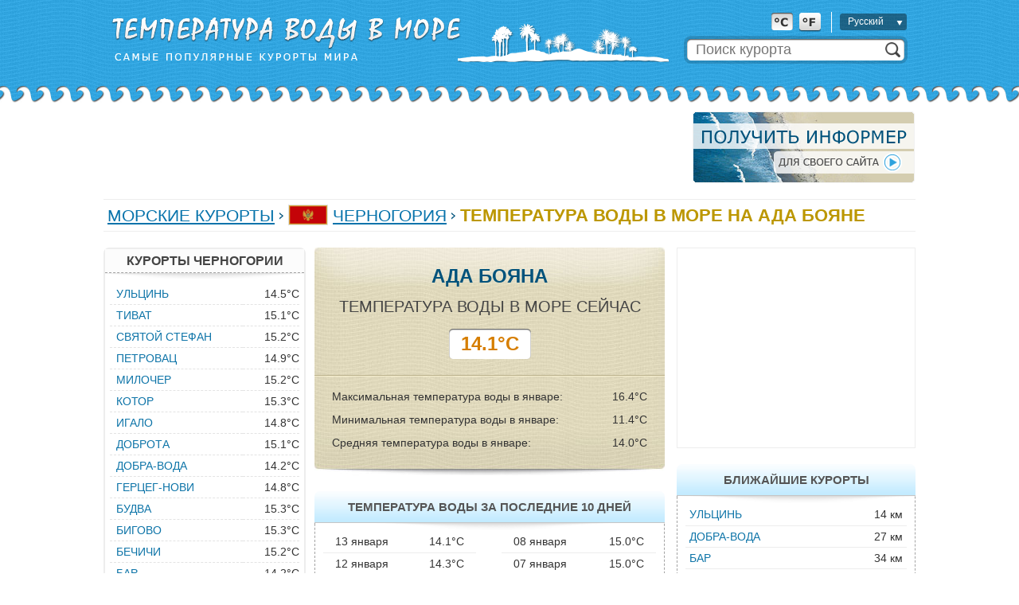

--- FILE ---
content_type: text/html;charset=UTF-8
request_url: http://worldseatemp.com/ru/Montenegro/Ada_Bojana/
body_size: 8425
content:






<!DOCTYPE html PUBLIC "-//W3C//DTD XHTML 1.0 Transitional//EN" "http://www.w3.org/TR/xhtml1/DTD/xhtml1-transitional.dtd">
<html>
<head>
<title>Ада Бояна / Температура воды в море / Температура воды на Ада Бояне по месяцам</title>
<script type="text/javascript" src="http://ajax.googleapis.com/ajax/libs/jquery/1.7/jquery.min.js"></script>
<link rel="stylesheet" href="https://unpkg.com/leaflet@1.3.1/dist/leaflet.css" integrity="sha512-Rksm5RenBEKSKFjgI3a41vrjkw4EVPlJ3+OiI65vTjIdo9brlAacEuKOiQ5OFh7cOI1bkDwLqdLw3Zg0cRJAAQ==" crossorigin=""/>
<script src="https://unpkg.com/leaflet@1.3.1/dist/leaflet.js" integrity="sha512-/Nsx9X4HebavoBvEBuyp3I7od5tA0UzAxs+j83KgC8PU0kgB4XiK4Lfe4y4cgBtaRJQEIFCW+oC506aPT2L1zw==" crossorigin=""></script>   

<script type="text/javascript" src="http://cc.worldseatemp.com/js/vars_ru.js?v=1.3.2"></script>
<script type="text/javascript" src="http://cc.worldseatemp.com/js/typeahead.min.js"></script>
<!--[if lt IE 9]><script language="javascript" type="text/javascript" src="http://cc.worldseatemp.com/jqplot/excanvas.min.js"></script><![endif]-->
<script type="text/javascript" src="http://cc.worldseatemp.com/jqplot/jqplot.all.min.js"></script>
<link rel="stylesheet" type="text/css" href="http://cc.worldseatemp.com/jqplot/jquery.jqplot.css" />

<script type="text/javascript" src="http://cc.worldseatemp.com/js/functions.js?v=1.3.2"></script>
<link rel="icon" href="/favicon.ico" type="image/x-icon" />
<link rel="shortcut icon" href="/favicon.ico" type="image/ico" />
<meta http-equiv="Content-Type" content="text/html; charset=utf8" />
<meta name="keywords" content="температура воды в море, температура воды моря на Ада Бояне, температура моря, Ада Бояна, температура воды в море по месяцам, температура воды на Ада Бояне сейчас, текущая температура воды на Ада Бояне, прогноз, Ada Bojana" />
 
<meta http-equiv="Pragma" content="no-cache" />
<meta http-equiv="Expires" content="-1" />
<link rel="stylesheet" type="text/css" href="http://cc.worldseatemp.com/main.css?v=1.3.2" /> 
<link rel="stylesheet" type="text/css" href="http://cc.worldseatemp.com/main_ru.css?v=1.3.2" /> 


<link rel="alternate" hreflang="ru" href="/ru/Montenegro/Ada_Bojana/" />

<link rel="alternate" hreflang="en" href="/en/Montenegro/Ada_Bojana/" />

<script async src="https://pagead2.googlesyndication.com/pagead/js/adsbygoogle.js?client=ca-pub-2527231214147379"
     crossorigin="anonymous"></script>
</head>

<body>
	
	<div id="header-bck">
		<div id="header">
			<div id="headerLogoTxt"></div>
			<div id="headerLogo"></div>
			<div id="searchPanel">
				<form method="post" action="/ru/search/">
				<div id="search">
					<div class="position1"><input class="typeahead" type="text" name="q" placeholder="Поиск курорта" /></div>
					<div class="position2"><input type="submit" /></div>
				</div>
				</form>
			</div>
			<table id="formatLangPanel">
				<tr>
					<td class="format"><img id="cFormat" src="http://cc.worldseatemp.com/img/c-selected.png"/><img id="fFormat" src="http://cc.worldseatemp.com/img/f.png"/></td>
					<td class="sep"></td>
					<td class="lang">
						<div id="lngOuter">
							<div id="lng"><span>Русский</span></div>
							<div id="lngSelect" style="display: none;">
								<div class="lngSelectTop"></div>
								<div class="lngSelectRow" onclick="lngChange('/ru/Montenegro/Ada_Bojana/');"><span>Русский</span></div>
								<div class="lngSelectRow" onclick="lngChange('/en/Montenegro/Ada_Bojana/');"><span>English</span></div>
								<div class="lngSelectBtm"></div>
							</div>
						</div>
					</td>
				</tr>
			</table>
			<form id="chFormat" action="/ru/chFormat/" method="post">
				<input id="format" type="hidden" name="format"/>
			</form>
		</div>
	</div>
	

	<div id="contentWrapper">
	<div id="content">
	
	

		<div id="topAd">
			<div class="adv">
<script type="text/javascript"><!--
google_ad_client = "ca-pub-2527231214147379";
/* more - horizontal */
google_ad_slot = "3963528897";
google_ad_width = 728;
google_ad_height = 90;
//-->
</script>
<script type="text/javascript"
src="http://pagead2.googlesyndication.com/pagead/show_ads.js">
</script>
			</div>
			<div class="informer"><a href="/ru/informer/#63,1062"><img src="http://cc.worldseatemp.com/img/informer_ru.png"/></a></div>
		</div>
 
 
 
 
 	
 	
 		<div id="sep"></div>
		<div id="path">
			<a href="/ru/">Морские курорты</a>

			<img src="http://cc.worldseatemp.com/img/path-sep.png" />
	<img class="flag" src="http://cc.worldseatemp.com/img/flag/63.png" />
	
			<a href="/ru/Montenegro/">Черногория</a>
	

			<img src="http://cc.worldseatemp.com/img/path-sep.png" />
	
	
		
			<h1>Температура воды в море на Ада Бояне</h1>
		
	
			
		</div>
 		<div id="sep" class="mb20"></div>
			



		<div id="pageContent">
			<div id="middle">
				





				<div id="center470">
				
					<div id="current"><div class="inner">
						<div class="resortName">Ада Бояна</div>
						<div class="title">Температура воды в море сейчас</div>
						<table class="temp"><tr>
							<td class="left"></td>
							<td class="center">14.1&deg;C</td>
							<td class="right"></td>
						</tr></table>
						<div class="sep1"></div>
						<div class="sep2 mb10"></div>
						<div class="detailsOuter">
							<table class="details">
								<tr>
									<td>Максимальная температура воды в январе:</td>
									<td class="val">16.4&deg;C</td>
								</tr>
								<tr>
									<td>Минимальная температура воды в январе:</td>
									<td class="val">11.4&deg;C</td>
								</tr>
								<tr>
									<td>Средняя температура воды в январе:</td>
									<td class="val">14.0&deg;C</td>
								</tr>
							</table>
						</div>
					</div></div>





				
					<div class="mb20">
						<div id="blockHeader440"><span>Температура воды за последние 10 дней</span></div>
						<div id="blockBody440"><table id="last10Days">
							<tr>
								<td class="date">13 января</td>
								<td class="temp">14.1&deg;C</td>
								<td class="sep"></td>
								<td class="date">08 января</td>
								<td class="temp">15.0&deg;C</td>
							</tr>
							<tr>
								<td class="date">12 января</td>
								<td class="temp">14.3&deg;C</td>
								<td class="sep"></td>
								<td class="date">07 января</td>
								<td class="temp">15.0&deg;C</td>
							</tr>
							<tr>
								<td class="date">11 января</td>
								<td class="temp">15.2&deg;C</td>
								<td class="sep"></td>
								<td class="date">06 января</td>
								<td class="temp">15.3&deg;C</td>
							</tr>
							<tr>
								<td class="date">10 января</td>
								<td class="temp">15.4&deg;C</td>
								<td class="sep"></td>
								<td class="date">05 января</td>
								<td class="temp">15.3&deg;C</td>
							</tr>
							<tr>
								<td class="date noBorder">09 января</td>
								<td class="temp noBorder">15.0&deg;C</td>
								<td class="sep"></td>
								<td class="date noBorder">04 января</td>
								<td class="temp noBorder">15.6&deg;C</td>
							</tr>
						</table></div>
					</div>
				


<!-- Yandex.RTB R-A-2176399-1 -->
<div id="yandex_rtb_R-A-2176399-1" style="margin-bottom: 20px;"></div>
<script type="text/javascript">
    (function(w, d, n, s, t) {
        w[n] = w[n] || [];
        w[n].push(function() {
            Ya.Context.AdvManager.render({
                blockId: "R-A-2176399-1",
                renderTo: "yandex_rtb_R-A-2176399-1",
                async: true
            });
        });
        t = d.getElementsByTagName("script")[0];
        s = d.createElement("script");
        s.type = "text/javascript";
        s.src = "//an.yandex.ru/system/context.js";
        s.async = true;
        t.parentNode.insertBefore(s, t);
    })(this, this.document, "yandexContextAsyncCallbacks");
</script>


					<h2 class="txtTitle">Прогноз температуры воды на Ада Бояне</h2>
					<div class="txt mb10">К сожалению, не существует способа, с помощью которого можно было бы определить, какой именно будет температура воды в ближайшие дни на том или ином курорте. Однако, проанализировав представленные ниже данные, Вы можете построить свой собственный прогноз.</div>

					<script>
					var monthClick = function(ev, seriesIndex, pointIndex, data) {
						var month = pointIndex+1;

						$('#months td.month a').removeClass('selected');
						$('#months #m'+month+' a').addClass('selected');
						
						if ($('#dailySST').length == 0) return;
						chart.drawDayTempChart('dailySST', values[month], ticks[month], labels[month], month, false);
						$('#dailyChart').html(GET_MONTH_SST_WORD(month, 'C'));
					};
					var mClick = function(month) {
						monthClick(null, null, month-1, null);
					}
					</script>
				

					<div class="mb20">
						<div id="blockHeader440"><h2>Температура моря на Ада Бояне по месяцам,&nbsp;&deg;C</h2></div>
						<div id="blockBody440">
							<div id="monthlyAverages" style="width: 418px; height: 255px;" class="mb10"></div>
 							<div class="txt">Представленная на графике, среднемесячная температура воды в море расчитана на основании данных, собранных за последние три года.</div>
						</div>
					</div>
					<script>
					chart.drawYBars('monthlyAverages', [[14.0,13.2,13.7,15.4,19.0,22.8,24.5,25.2,24.1,21.4,19.2,16.2]], [[0,0],[5,5],[10,10],[15,15],[20,20],[25,25],[30,30],[35,35]], monthClick);
					</script>
					




					<div class="mb20">
						<div id="blockHeader440"><h2 id="dailyChart">Температура воды в январе по дням,&nbsp;&deg;C</h2></div>
						<div id="blockBody440">
							<table id="months">
								<tr>
									<td id="m1" class="month"><a onclick="javascript:mClick(1);"  class="selected">Январь</a></td>
									<td class="sep"></td>
									<td id="m2" class="month"><a onclick="javascript:mClick(2);" >Февраль</a></td>
									<td class="sep"></td>
									<td id="m3" class="month"><a onclick="javascript:mClick(3);" >Март</a></td>
									<td class="sep"></td>
									<td id="m4" class="month"><a onclick="javascript:mClick(4);" >Апрель</a></td>
								</tr>
								<tr>
									<td id="m5" class="month"><a onclick="javascript:mClick(5);" >Май</a></td>
									<td class="sep"></td>
									<td id="m6" class="month"><a onclick="javascript:mClick(6);" >Июнь</a></td>
									<td class="sep"></td>
									<td id="m7" class="month"><a onclick="javascript:mClick(7);" >Июль</a></td>
									<td class="sep"></td>
									<td id="m8" class="month"><a onclick="javascript:mClick(8);" >Август</a></td>
								</tr>
								<tr>
									<td id="m9" class="month"><a onclick="javascript:mClick(9);" >Сентябрь</a></td>
									<td class="sep"></td>
									<td id="m10" class="month"><a onclick="javascript:mClick(10);" >Октябрь</a></td>
									<td class="sep"></td>
									<td id="m11" class="month"><a onclick="javascript:mClick(11);" >Ноябрь</a></td>
									<td class="sep"></td>
									<td id="m12" class="month"><a onclick="javascript:mClick(12);" >Декабрь</a></td>
								</tr>
							</table>
							<div id="dailySST" style="width: 418px; height: 300px;"></div>
						</div>
					</div>


					<script>
						var values = [];
						var ticks = [];
						var labels = [];

						values[1] = [[[1,15.5],[2,15.7],[3,15.7],[4,15.6],[5,15.3],[6,15.3],[7,15.0],[8,15.0],[9,15.0],[10,15.4],[11,15.2],[12,14.3],[13,14.1]],[[1,13.1],[2,12.6],[3,12.9],[4,13.9],[5,13.9],[6,14.0],[7,14.2],[8,14.6],[9,14.4],[10,14.9],[11,15.4],[12,15.4],[13,15.3],[14,14.8],[15,14.4],[16,14.2],[17,14.0],[18,14.2],[19,14.1],[20,13.9],[21,13.9],[22,14.1],[23,14.2],[24,14.2],[25,13.8],[26,13.5],[27,13.6],[28,13.1],[29,13.9],[30,14.3],[31,14.4]]];
						ticks[1] = [[9,'9'],[11,'11'],[13,'13'],[15,'15'],[17,'17'],[19,'19']];
						labels[1] = ['2026 год&nbsp;&nbsp;&nbsp;','2025 год'];

						values[2] = [[[1,13.3],[2,13.3],[3,13.4],[4,13.5],[5,13.8],[6,13.6],[7,13.5],[8,13.6],[9,13.5],[10,13.3],[11,13.1],[12,13.2],[13,13.3],[14,13.8],[15,14.0],[16,14.0],[17,14.6],[18,14.0],[19,13.8],[20,14.2],[21,14.0],[22,13.7],[23,13.3],[24,11.8],[25,12.0],[26,12.2],[27,12.5],[28,12.6]],[[1,11.6],[2,11.8],[3,12.3],[4,11.9],[5,11.4],[6,10.8],[7,11.6],[8,12.2],[9,12.0],[10,12.8],[11,13.0],[12,13.6],[13,13.6],[14,13.6],[15,13.4],[16,13.2],[17,12.9],[18,12.8],[19,13.0],[20,13.1],[21,12.9],[22,13.0],[23,13.2],[24,13.3],[25,13.3],[26,13.5],[27,13.3],[28,13.5],[29,13.6]]];
						ticks[2] = [[8,'8'],[10,'10'],[12,'12'],[14,'14'],[16,'16'],[18,'18']];
						labels[2] = ['2025 год&nbsp;&nbsp;&nbsp;','2024 год'];

						values[3] = [[[1,13.3],[2,13.5],[3,13.3],[4,13.6],[5,13.5],[6,14.1],[7,13.8],[8,14.2],[9,14.1],[10,14.2],[11,14.2],[12,14.3],[13,14.8],[14,14.7],[15,14.7],[16,14.7],[17,15.2],[18,15.2],[19,14.8],[20,14.3],[21,13.7],[22,13.8],[23,13.9],[24,14.0],[25,14.2],[26,14.3],[27,14.3],[28,14.4],[29,14.6],[30,14.7],[31,14.8]],[[1,13.8],[2,13.9],[3,14.0],[4,13.7],[5,13.8],[6,14.1],[7,14.3],[8,13.8],[9,13.8],[10,13.9],[11,13.9],[12,14.1],[13,14.2],[14,14.5],[15,14.6],[16,14.7],[17,14.7],[18,14.7],[19,14.7],[20,14.8],[21,14.4],[22,14.5],[23,14.7],[24,14.7],[25,15.0],[26,14.9],[27,14.9],[28,14.9],[29,15.5],[30,15.2],[31,15.5]]];
						ticks[3] = [[9,'9'],[11,'11'],[13,'13'],[15,'15'],[17,'17'],[19,'19']];
						labels[3] = ['2025 год&nbsp;&nbsp;&nbsp;','2024 год'];

						values[4] = [[[1,15.0],[2,14.7],[3,14.9],[4,15.0],[5,14.5],[6,14.8],[7,15.0],[8,14.8],[9,14.4],[10,14.6],[11,14.8],[12,14.6],[13,14.4],[14,14.6],[15,14.7],[16,14.9],[17,15.0],[18,15.3],[19,15.3],[20,16.0],[21,16.2],[22,16.7],[23,16.6],[24,16.9],[25,17.5],[26,17.4],[27,17.4],[28,17.8],[29,18.8],[30,18.2]],[[1,15.9],[2,15.9],[3,15.9],[4,16.0],[5,15.7],[6,16.4],[7,16.7],[8,16.5],[9,16.8],[10,17.7],[11,17.5],[12,17.3],[13,17.4],[14,17.1],[15,17.3],[16,17.2],[17,17.2],[18,17.2],[19,17.0],[20,16.9],[21,16.6],[22,16.6],[23,16.7],[24,16.6],[25,16.7],[26,16.7],[27,16.9],[28,17.1],[29,17.0],[30,17.5]]];
						ticks[4] = [[11,'11'],[13,'13'],[15,'15'],[17,'17'],[19,'19'],[21,'21'],[23,'23']];
						labels[4] = ['2025 год&nbsp;&nbsp;&nbsp;','2024 год'];

						values[5] = [[[1,17.5],[2,16.5],[3,16.5],[4,17.7],[5,17.9],[6,18.5],[7,18.7],[8,18.8],[9,18.9],[13,18.9],[14,18.7],[15,18.5],[16,18.9],[17,18.9],[18,18.8],[19,18.7],[20,18.6],[21,18.6],[22,19.1],[23,19.5],[24,19.8],[25,19.7],[26,19.3],[27,19.6],[28,19.4],[29,19.2],[30,19.2],[31,19.4]],[[1,18.2],[2,18.4],[3,18.7],[4,18.8],[5,18.8],[6,18.4],[7,18.8],[8,18.9],[9,18.7],[10,19.3],[15,19.1],[16,19.4],[17,19.3],[18,19.0],[19,19.4],[20,20.0],[21,20.8],[22,21.7],[23,21.9],[24,22.1],[25,22.1],[26,22.0],[27,22.1],[28,21.1],[29,21.5],[30,21.7],[31,22.0]]];
						ticks[5] = [[13,'13'],[15,'15'],[17,'17'],[19,'19'],[21,'21'],[23,'23'],[25,'25'],[27,'27']];
						labels[5] = ['2025 год&nbsp;&nbsp;&nbsp;','2024 год'];

						values[6] = [[[1,19.6],[2,19.5],[3,19.9],[4,20.4],[5,20.8],[6,20.5],[7,20.6],[8,21.5],[9,22.4],[10,23.0],[11,22.9],[12,22.3],[13,21.8],[14,21.3],[15,21.2],[16,20.7],[17,21.1],[18,22.0],[19,21.9],[20,22.1],[21,22.1],[22,21.9],[23,21.4],[24,20.9],[25,21.2],[26,22.0],[27,22.8],[28,23.5],[29,23.5],[30,22.6]],[[1,22.0],[2,22.1],[3,22.0],[4,22.6],[5,22.4],[6,22.7],[7,22.5],[8,22.5],[9,22.4],[10,22.9],[11,23.6],[12,23.5],[13,23.4],[14,24.2],[15,23.9],[16,23.5],[17,23.9],[18,24.2],[19,24.2],[20,24.3],[21,24.7],[22,25.1],[23,25.7],[24,24.7],[25,24.8],[26,25.9],[27,25.7],[28,25.8],[29,24.9],[30,24.1]]];
						ticks[6] = [[17,'17'],[19,'19'],[21,'21'],[23,'23'],[25,'25'],[27,'27'],[29,'29']];
						labels[6] = ['2025 год&nbsp;&nbsp;&nbsp;','2024 год'];

						values[7] = [[[1,22.5],[2,21.4],[3,20.7],[4,20.7],[5,21.9],[6,23.2],[7,23.5],[8,24.3],[9,24.8],[10,24.2],[11,23.5],[12,23.1],[13,22.1],[14,22.8],[15,22.8],[16,23.1],[17,23.1],[18,23.5],[19,23.3],[20,23.0],[21,23.0],[22,23.7],[23,24.2],[24,23.9],[25,24.2],[26,24.9],[27,25.1],[28,24.3],[29,24.3],[30,24.8],[31,24.1]],[[1,24.7],[2,25.2],[3,25.0],[4,24.8],[5,24.2],[6,23.1],[7,22.8],[8,23.9],[9,23.8],[10,24.9],[11,24.5],[12,24.3],[13,24.6],[14,25.4],[15,26.5],[16,26.6],[17,26.4],[18,27.0],[19,28.2],[20,27.8],[21,26.7],[22,26.7],[23,26.3],[24,25.6],[25,24.8],[26,24.1],[27,23.5],[28,22.7],[29,22.1],[30,22.0],[31,22.1]]];
						ticks[7] = [[17,'17'],[19,'19'],[21,'21'],[23,'23'],[25,'25'],[27,'27'],[29,'29'],[31,'31']];
						labels[7] = ['2025 год&nbsp;&nbsp;&nbsp;','2024 год'];

						values[8] = [[[1,23.7],[2,23.0],[3,22.9],[4,23.8],[5,23.9],[6,23.5],[7,23.5],[8,22.4],[12,22.1],[13,22.4],[14,22.1],[15,23.1],[16,23.3],[17,23.8],[18,23.7],[19,23.7],[20,23.3],[21,23.9],[22,24.8],[23,24.5],[24,24.5],[25,25.0],[26,25.1],[27,24.7],[28,25.0],[29,24.6],[30,24.9],[31,24.6]],[[1,21.2],[2,21.1],[3,22.2],[4,23.3],[5,22.6],[6,22.1],[7,22.0],[8,22.0],[9,22.7],[16,24.7],[17,25.2],[18,25.9],[19,26.7],[20,26.7],[21,26.2],[22,25.5],[23,26.4],[24,26.1],[25,26.5],[26,26.7],[27,26.1],[28,26.1],[29,25.7],[30,26.0],[31,26.6]]];
						ticks[8] = [[19,'19'],[21,'21'],[23,'23'],[25,'25'],[27,'27'],[29,'29'],[31,'31']];
						labels[8] = ['2025 год&nbsp;&nbsp;&nbsp;','2024 год'];

						values[9] = [[[1,25.0],[2,25.1],[3,25.0],[4,25.0],[5,25.4],[6,25.3],[7,25.1],[8,25.1],[9,25.3],[10,24.8],[11,25.0],[12,25.0],[13,25.2],[14,25.5],[15,25.5],[16,25.1],[17,25.6],[18,25.1],[19,25.0],[20,24.3],[21,23.6],[22,23.1],[23,23.6],[24,23.4],[25,24.0],[26,23.8],[27,23.6],[28,23.6],[29,23.7],[30,23.4]],[[1,26.2],[2,26.1],[3,26.2],[4,26.3],[5,25.7],[6,25.9],[7,26.0],[8,26.8],[9,26.8],[10,26.5],[11,26.1],[12,26.1],[13,26.2],[14,25.9],[15,25.7],[16,25.3],[17,24.6],[18,24.6],[19,24.2],[20,24.6],[21,23.9],[22,23.8],[23,23.9],[24,23.7],[25,23.8],[26,22.9],[27,23.4],[28,23.8],[29,24.0],[30,23.9]]];
						ticks[9] = [[19,'19'],[21,'21'],[23,'23'],[25,'25'],[27,'27'],[29,'29']];
						labels[9] = ['2025 год&nbsp;&nbsp;&nbsp;','2024 год'];

						values[10] = [[[1,23.5],[2,23.3],[3,22.9],[4,22.7],[5,21.8],[6,21.6],[7,20.4],[8,20.3],[9,20.4],[10,20.2],[11,19.6],[12,19.7],[13,19.5],[14,19.1],[15,19.1],[16,19.1],[17,19.2],[18,19.3],[19,19.2],[20,18.6],[21,18.7],[22,18.8],[23,19.1],[24,19.1],[25,18.9],[26,18.3],[27,18.4],[28,18.6],[29,18.0],[30,17.5],[31,17.8]],[[1,23.5],[2,23.2],[3,23.1],[4,23.1],[5,22.0],[6,22.1],[7,22.4],[8,21.8],[9,22.2],[10,22.6],[11,22.5],[12,22.3],[13,21.8],[14,21.7],[15,21.9],[16,21.3],[17,21.2],[18,21.2],[19,21.1],[20,20.8],[21,21.3],[22,21.0],[23,21.2],[24,21.1],[25,21.1],[26,19.7],[27,20.2],[28,19.9],[29,20.6],[30,20.3],[31,20.7]]];
						ticks[10] = [[15,'15'],[17,'17'],[19,'19'],[21,'21'],[23,'23'],[25,'25'],[27,'27']];
						labels[10] = ['2025 год&nbsp;&nbsp;&nbsp;','2024 год'];

						values[11] = [[[1,18.5],[2,18.3],[3,18.3],[4,18.3],[5,18.5],[6,18.2],[7,18.4],[8,18.3],[9,18.3],[10,18.2],[11,18.5],[12,17.8],[13,17.3],[14,17.0],[15,16.9],[16,16.1],[17,16.6],[18,16.8],[19,17.0],[20,17.2],[21,17.5],[22,18.1],[23,18.3],[24,18.1],[25,17.9],[26,18.3],[27,18.2],[28,18.2],[29,18.1],[30,17.9]],[[1,20.6],[2,20.5],[3,20.4],[4,20.3],[5,20.1],[6,19.8],[7,19.9],[8,19.5],[15,18.9],[16,19.1],[17,18.6],[18,18.6],[19,18.1],[20,19.0],[21,19.0],[22,18.8],[23,18.9],[24,18.3],[25,17.6],[26,17.6],[27,17.8],[28,17.8],[29,17.7],[30,18.1]]];
						ticks[11] = [[14,'14'],[16,'16'],[18,'18'],[20,'20'],[22,'22'],[24,'24']];
						labels[11] = ['2025 год&nbsp;&nbsp;&nbsp;','2024 год'];

						values[12] = [[[1,16.8],[2,16.6],[3,16.7],[4,16.6],[5,17.1],[6,17.1],[7,17.0],[8,16.5],[9,15.9],[10,15.6],[11,15.1],[12,13.9],[13,14.7],[14,14.6],[15,14.2],[16,14.7],[17,14.8],[18,14.9],[19,14.3],[20,14.9],[21,14.7],[22,14.8],[23,15.7],[24,15.7],[25,15.8],[26,15.5],[27,15.9],[28,15.9],[29,15.3],[30,15.3],[31,15.2]],[[1,17.9],[2,18.3],[3,17.4],[4,17.3],[5,17.2],[6,17.2],[7,17.0],[8,16.8],[9,17.2],[10,17.1],[11,17.1],[12,16.9],[13,15.8],[14,15.8],[15,15.7],[16,15.4],[17,14.8],[18,14.5],[19,14.3],[20,14.6],[21,14.7],[22,14.5],[23,14.6],[24,14.8],[25,15.0],[26,14.8],[27,15.1],[28,14.5],[29,14.3],[30,13.6],[31,13.1]]];
						ticks[12] = [[10,'10'],[12,'12'],[14,'14'],[16,'16'],[18,'18'],[20,'20'],[22,'22']];
						labels[12] = ['2025 год&nbsp;&nbsp;&nbsp;','2024 год'];

						var m = 1
						chart.drawDayTempChart('dailySST', values[m], ticks[m], labels[m], m, false);
					</script>
					
					
				</div>

				<div id="right300">

					<div id="ad"><script type="text/javascript"><!--
google_ad_client = "ca-pub-2527231214147379";
/* more - right */
google_ad_slot = "7056596099";
google_ad_width = 300;
google_ad_height = 250;
//-->
</script>
<script type="text/javascript"
src="http://pagead2.googlesyndication.com/pagead/show_ads.js">
</script></div>


					<div class="mb20">
						<div id="blockHeader300"><span>Ближайшие курорты</span></div>
						<div id="blockBody300" class="p10">
							<table id="nearestResorts">

								<tr >
									<td class="resort"><a href="/ru/Montenegro/Ulcin/">Ульцинь</a></td>
									<td class="distance">14&nbsp;км</td>
								</tr>

								<tr >
									<td class="resort"><a href="/ru/Montenegro/Dobra_Voda/">Добра-Вода</a></td>
									<td class="distance">27&nbsp;км</td>
								</tr>

								<tr >
									<td class="resort"><a href="/ru/Montenegro/Bar/">Бар</a></td>
									<td class="distance">34&nbsp;км</td>
								</tr>

								<tr >
									<td class="resort"><a href="/ru/Montenegro/Sutomore/">Сутоморе</a></td>
									<td class="distance">40&nbsp;км</td>
								</tr>

								<tr >
									<td class="resort"><a href="/ru/Montenegro/Petrovac/">Петровац</a></td>
									<td class="distance">50&nbsp;км</td>
								</tr>

								<tr >
									<td class="resort"><a href="/ru/Montenegro/Sveti_Stefan/">Святой Стефан</a></td>
									<td class="distance">57&nbsp;км</td>
								</tr>

								<tr >
									<td class="resort"><a href="/ru/Montenegro/Milocher/">Милочер</a></td>
									<td class="distance">58&nbsp;км</td>
								</tr>

								<tr >
									<td class="resort"><a href="/ru/Montenegro/Przno/">Пржно</a></td>
									<td class="distance">59&nbsp;км</td>
								</tr>

								<tr >
									<td class="resort"><a href="/ru/Montenegro/Rafailovici/">Рафаиловичи</a></td>
									<td class="distance">60&nbsp;км</td>
								</tr>

								<tr class="noBorder">
									<td class="resort"><a href="/ru/Albania/Durres/">Дуррес</a></td>
									<td class="distance">61&nbsp;км</td>
								</tr>
								
							</table>
						</div>
					</div>

					<div class="mb20">
						<div id="blockHeader300"><a href="http://pogoda.turtella.ru/montenegro/ada_bojana">Погода на Ада Бояне</a></div>
						<div id="staticMap" style="height: 200px;" x="19.34718" y="41.86307" z="10", url="http://pogoda.turtella.ru/montenegro/ada_bojana"></div>
					</div>

					<div id="ad"><script async src="//pagead2.googlesyndication.com/pagead/js/adsbygoogle.js"></script>
<!-- more - 300 x 600 -->
<ins class="adsbygoogle"
     style="display:inline-block;width:300px;height:600px"
     data-ad-client="ca-pub-2527231214147379"
     data-ad-slot="1632042893"></ins>
<script>
(adsbygoogle = window.adsbygoogle || []).push({});
</script></div>

					<div class="mb20">
						<div id="blockHeader300"><span>Информация на сайте</span></div>
						<div id="blockBody300" class="p10">
 							<div class="txt">Данные о температуре воды в море, представленные на странице, основаны на замерах, произведенных на поверхности моря метеорологическими спутниками. Именно эта информация актуальна для туристов и любителей пляжного отдыха.</div> 
						</div>
					</div>

				</div>				
				
				

<!-- Yandex.RTB R-A-2176399-2 -->
<div id="yandex_rtb_R-A-2176399-2"></div>
<script type="text/javascript">
    (function(w, d, n, s, t) {
        w[n] = w[n] || [];
        w[n].push(function() {
            Ya.Context.AdvManager.render({
                blockId: "R-A-2176399-2",
                renderTo: "yandex_rtb_R-A-2176399-2",
                async: true
            });
        });
        t = d.getElementsByTagName("script")[0];
        s = d.createElement("script");
        s.type = "text/javascript";
        s.src = "//an.yandex.ru/system/context.js";
        s.async = true;
        t.parentNode.insertBefore(s, t);
    })(this, this.document, "yandexContextAsyncCallbacks");
</script>

				
				
				
			</div>
			<div id="left">
			

				<div class="mb20">
					<div id="menuBlock">
						<div class="header">Курорты Черногории</div>
						<div class="bck"></div>
						<div class="inner"><table id="resortsList">

							<tr ><td class="resort"><a href="/ru/Montenegro/Ulcin/">Ульцинь</a></td><td class="temp">14.5&deg;C</td></tr>

							<tr ><td class="resort"><a href="/ru/Montenegro/Tivat/">Тиват</a></td><td class="temp">15.1&deg;C</td></tr>

							<tr ><td class="resort"><a href="/ru/Montenegro/Sveti_Stefan/">Святой Стефан</a></td><td class="temp">15.2&deg;C</td></tr>

							<tr ><td class="resort"><a href="/ru/Montenegro/Petrovac/">Петровац</a></td><td class="temp">14.9&deg;C</td></tr>

							<tr ><td class="resort"><a href="/ru/Montenegro/Milocher/">Милочер</a></td><td class="temp">15.2&deg;C</td></tr>

							<tr ><td class="resort"><a href="/ru/Montenegro/Kotor/">Котор</a></td><td class="temp">15.3&deg;C</td></tr>

							<tr ><td class="resort"><a href="/ru/Montenegro/Igalo/">Игало</a></td><td class="temp">14.8&deg;C</td></tr>

							<tr ><td class="resort"><a href="/ru/Montenegro/Dobrota/">Доброта</a></td><td class="temp">15.1&deg;C</td></tr>

							<tr ><td class="resort"><a href="/ru/Montenegro/Dobra_Voda/">Добра-Вода</a></td><td class="temp">14.2&deg;C</td></tr>

							<tr ><td class="resort"><a href="/ru/Montenegro/Herceg_Novi/">Герцег-Нови</a></td><td class="temp">14.8&deg;C</td></tr>

							<tr ><td class="resort"><a href="/ru/Montenegro/Budva/">Будва</a></td><td class="temp">15.3&deg;C</td></tr>

							<tr ><td class="resort"><a href="/ru/Montenegro/Bigovo/">Бигово</a></td><td class="temp">15.3&deg;C</td></tr>

							<tr ><td class="resort"><a href="/ru/Montenegro/Becici/">Бечичи</a></td><td class="temp">15.2&deg;C</td></tr>

							<tr ><td class="resort"><a href="/ru/Montenegro/Bar/">Бар</a></td><td class="temp">14.2&deg;C</td></tr>

							<tr class="last"><td class="resort"><a href="/ru/Montenegro/Ada_Bojana/">Ада Бояна</a></td><td class="temp">14.1&deg;C</td></tr>
							
						</table></div>
					</div>

					<div id="menuFooter">
						<span><a href="/ru/Montenegro/">все курорты</a></span>
						<div class="bot"></div>
					</div>
					
				</div>




				<div class="mb20">
					<div id="menuBlock">
						<div class="header">Популярные страны</div>
						<div class="bck"></div>
						<div class="inner"><table id="countryList">

							<tr ><td class="country"><a href="/ru/Bulgaria/">Болгария</a></td><td class="flag"><img src="http://cc.worldseatemp.com/img/flag/s9.png"/></td></tr>

							<tr ><td class="country"><a href="/ru/China/">Китай</a></td><td class="flag"><img src="http://cc.worldseatemp.com/img/flag/s31.png"/></td></tr>

							<tr ><td class="country"><a href="/ru/Cyprus/">Кипр</a></td><td class="flag"><img src="http://cc.worldseatemp.com/img/flag/s30.png"/></td></tr>

							<tr ><td class="country"><a href="/ru/Egypt/">Египет</a></td><td class="flag"><img src="http://cc.worldseatemp.com/img/flag/s19.png"/></td></tr>

							<tr ><td class="country"><a href="/ru/France/">Франция</a></td><td class="flag"><img src="http://cc.worldseatemp.com/img/flag/s61.png"/></td></tr>

							<tr ><td class="country"><a href="/ru/Greece/">Греция</a></td><td class="flag"><img src="http://cc.worldseatemp.com/img/flag/s15.png"/></td></tr>

							<tr ><td class="country"><a href="/ru/India/">Индия</a></td><td class="flag"><img src="http://cc.worldseatemp.com/img/flag/s21.png"/></td></tr>

							<tr ><td class="country"><a href="/ru/Indonesia/">Индонезия</a></td><td class="flag"><img src="http://cc.worldseatemp.com/img/flag/s22.png"/></td></tr>

							<tr ><td class="country"><a href="/ru/Israel/">Израиль</a></td><td class="flag"><img src="http://cc.worldseatemp.com/img/flag/s20.png"/></td></tr>

							<tr ><td class="country"><a href="/ru/Italy/">Италия</a></td><td class="flag"><img src="http://cc.worldseatemp.com/img/flag/s26.png"/></td></tr>

							<tr ><td class="country"><a href="/ru/Mexico/">Мексика</a></td><td class="flag"><img src="http://cc.worldseatemp.com/img/flag/s40.png"/></td></tr>

							<tr ><td class="country"><a href="/ru/Montenegro/">Черногория</a></td><td class="flag"><img src="http://cc.worldseatemp.com/img/flag/s63.png"/></td></tr>

							<tr ><td class="country"><a href="/ru/Spain/">Испания</a></td><td class="flag"><img src="http://cc.worldseatemp.com/img/flag/s25.png"/></td></tr>

							<tr ><td class="country"><a href="/ru/Thailand/">Таиланд</a></td><td class="flag"><img src="http://cc.worldseatemp.com/img/flag/s55.png"/></td></tr>

							<tr ><td class="country"><a href="/ru/The_Dominican_Republic/">Доминикана</a></td><td class="flag"><img src="http://cc.worldseatemp.com/img/flag/s18.png"/></td></tr>

							<tr ><td class="country"><a href="/ru/Tunisia/">Тунис</a></td><td class="flag"><img src="http://cc.worldseatemp.com/img/flag/s56.png"/></td></tr>

							<tr ><td class="country"><a href="/ru/Turkey/">Турция</a></td><td class="flag"><img src="http://cc.worldseatemp.com/img/flag/s57.png"/></td></tr>

							<tr ><td class="country"><a href="/ru/UAE/">ОАЭ</a></td><td class="flag"><img src="http://cc.worldseatemp.com/img/flag/s44.png"/></td></tr>

							<tr class="last"><td class="country"><a href="/ru/Vietnam/">Вьетнам</a></td><td class="flag"><img src="http://cc.worldseatemp.com/img/flag/s13.png"/></td></tr>

						</table></div>
					</div>
					<div id="menuFooter">
						<span><a href="/ru/">все страны</a></span>
						<div class="bot"></div>
					</div>
				</div>



				<div class="mb20">
					<div id="menuBlock">
						<div class="header">Моря и заливы</div>
						<div class="bck"></div>
						<div class="inner"><table id="seaList">
							<tr><td><a href="/ru/Mediterranean_Sea/">Средиземное море</a></td></tr>
							<tr><td><a href="/ru/Black_Sea/">Чёрное море</a></td></tr>
							<tr><td><a href="/ru/Sea_of_Azov/">Азовское море</a></td></tr>
							<tr><td><a href="/ru/Red_Sea/">Красное море</a></td></tr>
							<tr><td><a href="/ru/Caribbean_Sea/">Карибское море</a></td></tr>
							<tr><td><a href="/ru/Adriatic_Sea/">Адриатическое море</a></td></tr>
							<tr><td><a href="/ru/Ionian_Sea/">Ионическое море</a></td></tr>
							<tr><td><a href="/ru/Ligurian_Sea/">Лигурийское море</a></td></tr>
							<tr><td><a href="/ru/Gulf_of_Mexico/">Мексиканский залив</a></td></tr>
							<tr><td><a href="/ru/Aegean_Sea/">Эгейское море</a></td></tr>
							<tr><td><a href="/ru/Caspian_Sea/">Каспийское море</a></td></tr>
							<tr><td><a href="/ru/Gulf_of_Thailand/">Сиамский залив</a></td></tr>
							<tr><td><a href="/ru/Persian_Gulf/">Персидский залив</a></td></tr>
							<tr class="last"><td><a href="/ru/Arabian_Sea/">Аравийское море</a></td></tr>
						</table></div>
					</div>
				</div>



			


			</div>
		</div>
	</div>

		<div id="footer-bck">
			<div id="footer">
				<div class="col1">
					<div>&copy; 2013 WorldSeaTemp.com</div>
					<div>Все права защищены</div>
				</div>
				<div class="col2">
					Информация о температуре воды на морских курортах. <a href="/ru/informer/">Получить информер</a> для сайта.

					<br/><br/>
					<a class="lnk" target="p360" href="http://russia.pogoda360.ru/">Погода в России</a>
					<a class="lnk" target="p360" href="http://ukraine.pogoda360.ru/">Погода в Украине</a>
					<a class="lnk" target="p360" href="http://belarus.pogoda360.ru/">Погода в Белоруси</a>

				</div>
			</div>
		</div>

	</div>

<script>
  (function(i,s,o,g,r,a,m){i['GoogleAnalyticsObject']=r;i[r]=i[r]||function(){
  (i[r].q=i[r].q||[]).push(arguments)},i[r].l=1*new Date();a=s.createElement(o),
  m=s.getElementsByTagName(o)[0];a.async=1;a.src=g;m.parentNode.insertBefore(a,m)
  })(window,document,'script','//www.google-analytics.com/analytics.js','ga');

  ga('create', 'UA-20929912-4', 'worldseatemp.com');
  ga('send', 'pageview');

</script>

</body>
</html>

--- FILE ---
content_type: text/html;charset=utf-8
request_url: http://worldseatemp.com/ru/ajax/getBoundsResorts/
body_size: 369
content:
[{"id":674,"name":"Ульцинь","x":19.20556,"y":41.92361,"lnk":"/ru/Montenegro/Ulcin/","current":14.5,"sst":{"m1":14.2,"m2":13.3,"m3":13.8,"m4":15.5,"m5":19.1,"m6":23,"m7":24.8,"m8":25.5,"m9":24.2,"m10":21.5,"m11":19.4,"m12":16.3}},{"id":1062,"name":"Ада Бояна","x":19.34718,"y":41.86307,"lnk":"/ru/Montenegro/Ada_Bojana/","current":14.1,"sst":{"m1":14,"m2":13.2,"m3":13.7,"m4":15.4,"m5":19,"m6":22.8,"m7":24.5,"m8":25.2,"m9":24.1,"m10":21.4,"m11":19.2,"m12":16.2}}]

--- FILE ---
content_type: text/html; charset=utf-8
request_url: https://www.google.com/recaptcha/api2/aframe
body_size: 263
content:
<!DOCTYPE HTML><html><head><meta http-equiv="content-type" content="text/html; charset=UTF-8"></head><body><script nonce="httgNdM0iierl9tN4k-N4A">/** Anti-fraud and anti-abuse applications only. See google.com/recaptcha */ try{var clients={'sodar':'https://pagead2.googlesyndication.com/pagead/sodar?'};window.addEventListener("message",function(a){try{if(a.source===window.parent){var b=JSON.parse(a.data);var c=clients[b['id']];if(c){var d=document.createElement('img');d.src=c+b['params']+'&rc='+(localStorage.getItem("rc::a")?sessionStorage.getItem("rc::b"):"");window.document.body.appendChild(d);sessionStorage.setItem("rc::e",parseInt(sessionStorage.getItem("rc::e")||0)+1);localStorage.setItem("rc::h",'1768361790719');}}}catch(b){}});window.parent.postMessage("_grecaptcha_ready", "*");}catch(b){}</script></body></html>

--- FILE ---
content_type: text/plain
request_url: http://cc.worldseatemp.com/js/vars_ru.js?v=1.3.2
body_size: 7014
content:
var RESORTS=["Гагра","Новый Афон","Сухум","Пицунда","Мельбурн","Сидней","Аделаида","Брисбен","Кэрнс","Перт","Баку","Ленкорань","Абако","Андрос","Большой Багама","Нассау","Нью-Провиденс","Фрипорт","Эльютера","Балчик","Св. Константин и Елена","Елените","Святой Влас","Несебр","Золотые пески","Обзор","Албена","Поморие","Кранево","Царево","Бургас","Варна","Солнечный берег","Рио де Жанейро","Ресифи","Сальвадор","Форталеза","Хойан","Фантьет","Халонг","Хюэ","Хошимин","Нячанг","Вунгтау","Дананг","Кондао","Крит","Корфу","Кос","Парос","Родос","Эгина","Закинф","Тасос","Кефалония","Миконос","Наксос","Лутраки","Афины","Санторини","Катерини","Салоники","Ираклион","Ретимно","Ханья","Элунда","Батуми","Кобулети","Поти","Пуэрто Плата","Пунта-Кана","Санто-Доминго","Бока Чика","Ла Романа","Самана","Хургада","Марса-Алам","Макади","Шарм-Эль-Шейх","Эль-Гуна","Дахаб","Сома Бей","Александрия","Таба","Нувейба","Сафага","Эль-Кусейр","Тель-Авив","Нетания","Ашдод","Хайфа","Гоа","Керала","Мумбаи","Ченнай","Бали","Ломбок","Батам","Бинтан","Джакарта","Джокьякарта","Медан","Паданг","Сурабая","Акаба","Тенерифе","Майорка","Гран-Канария","Ибица","Ла Пальма","Лансерот","Менорка","Фуэртевентура","Барселона","Валенсия","Малага","Аликанте","Бенидорм","Бланес","Ла Пинеда","Лорет-де-Мар","Марбелья","Пинеда-де-Мар","Салоу","Сан-Себастьян","Таррагона","Эстепона","Искья","Эльба","Венеция","Риччоне","Сорренто","Алассио","Анкона","Бари","Генуя","Кальяри","Катанья","Ла-Специя","Ливорно","Лидо-ди-Езоло","Неаполь","Палермо","Позитано","Пьетра-Лигуре","Равенна","Реджо-ди-Калабрия","Римини","Савона","Сан-Ремо","Термоли","Ко Ронг","Ко-Дек-Куль","Сиануквиль","Ватаму","Ламу","Малинди","Момбаса","Айя-Напа","Ларнака","Лимассол","Протарас","Пафос","Писсури","Полис","Хайнань","Шанхай","Гонконг","Бэйдайхэ","Далянь","Макао","Циндао","Кайо-Гильермо","Кайо-Коко","Варадеро","Гавана","Пинар-дель-Рио","Сантьяго-де-Куба","Тринидад","Порт-Луи","Пенанг","Лангкави","Кучинг","Сандакан","Тиоман","Мале Атоллы","Хаа-Алифу Атолл","Ари Атолл","Лавиани Атолл","Баа Атолл","Даалу Атолл","Сан Джулианс Бэй","Слима","Аура","Валлетта","Марфа","Касабланка","Рабат","Акапулько","Канкун","Косумель","Плая-дель-Кармен","Аруба","Окленд","Рас Аль Хайм","Аджман","Абу-Даби","Дубай","Шарджа","Фуджейра","Ум Аль Кувейн","Корфаккан","Мадейра","Албуфейра","Фару","Фуншал","Анапа","Геленджик","Туапсе","Сочи","Адлер","Ейск","Лазаревское","Новороссийск","Таганрог","Праслин","Маэ","Ла Диг","Сингапур","Порторож","Нью-Йорк","Майами","Гавайи","Гонолулу","Пхукет","Ко Чанг","Самуи","Ко Куд","Ко Лан","Панган","Самет","Тао","Паттайя","Краби","Као Лак","Пхи-Пхи","Хуа Хин","Джерба","Сусс","Махдия","Монастир","Хаммамет","Набёль","Ла Гулетт","Корба","Тунис","Бодрум","Мармарис","Кемер","Кушадасы","Сиде","Белек","Дидим","Алания","Анталия","Фетхие","Даламан","Чамьюва","Гюмюльдур","Бельдиби","Гейнюк","Измир","Конаклы","Махмутлар","Олюдениз","Синоп","Текирова","Чешме","Судак","Одесса","Алушта","Бердянск","Ялта","Феодосия","Севастополь","Евпатория","Песчаное","Керчь","Алупка","Балаклава","Береговое","Гаспра","Гурзуф","Казантип","Коктебель","Кореиз","Ливадия","Малореченское","Малый маяк","Массандра","Межводное","Мисхор","Морское","Новый Свет","Орджоникидзе","Партенит","Приморский","Симеиз","Солнечногорское","Форос","Черноморское","Боракай","Себу","Палаван","Манила","Корсика","Марсель","Антиб","Биарриц","Канны","Ницца","Сен-Тропе","Дубровник","Истрия","Брела","Опатия","Пореч","Пула","Риека","Умаг","Бар","Бечичи","Будва","Герцег-Нови","Доброта","Игало","Котор","Петровац","Тиват","Ульцинь","Хиккадува","Галле","Бентота","Берувела","Негомбо","Коломбо","Коггала","Маравила","Калутара","Индурува","Ахунгала","Ваддува","Унаватуна","Дурбан","Кингстон","Монтего-Бей","Негрил","Созополь","Халкидики","Скиатос","Херсониссос","Малия","Агиос Николаос","Маврикий","Пальма-де-Майорка","Лас-Пальмас-де-Гран-Канария","Коста-Брава","Торревьеха","Тосса-де-Мар","Санта-Сусанна","Камбрилс","Мальграт-де-Мар","Капри","Амальфи","Каорле","Милано Маритима","Сиракузы","Кайо-Ларго","Кота-Кинабалу","Ривьера-Майя","Джумейра","Алгарве","Витязево","Кабардинка","Голубицкая","Дивноморское","Благовещенская","Лоо","Должанская","Кучугуры","Ко Мак","Ко Вай","Симилан","Ичмелер","Кириш","Урзуф","Рыбачье","Оленевка","Бохол","Жуан ле Пен","Сплит","Башка-Вода","Рафаиловичи","Ровинь","Приморско","Легиан","Танжун Беноа","Тубан","Джимбаран","Семиньяк","Санур","Нуса Дуа","Кута","Юркино","Николаевка","Каролино-Бугаз","Мирный","Понизовка","Заозерное","Профессорский уголок","Затока","Любимовка","Щелкино","Черноморка","Кирилловка","Утес","Сергеевка","Штормовое","Железный Порт","Очаков","Лазурное","Скадовск","Новоконстантиновка","Приморск","Луначарск","Новопетровка","Юрьевка","Белосарайская коса","Мелекино","Новоазовск","Ильичевское","Мариуполь","Тамань","Хоста","Вардане","Головинка","Вишневка","Волконка","Дедеркой","Агой","Небуг","Ольгинка","Новомихайловский","Лермонтово","Джубга","Архипо-Осиповка","Широкая Балка","Сенной","Пересыпь","Приморско-Ахтарск","Шиловка","Камышеватская","Маргаритово","Дербент","Избербаш","Махачкала","Каспийск","Хеивани","Очамчира","Гечрипш","Гудаута","Холодная Речка","Фрейзер","Астара","Нефтечала","Локбатан","Мардакяны","Бильгя","Сумгаит","Резово","Синеморец","Черноморец","Крайморие","Сарафово","Шкорпиловци","Каварна","Равда","Лозенец","Дюни","Китен","Бяла","Ахтопол","Махинджаури","Анаклия","Окурджалар","Инджекум","Авсаллар","Манавгат","Карабурун","Кадрие","Богазкент","Каргыджак","Тургутреис","Коньяалты","Финике","Ялыкавак","Гюведжинлик","Торба","Сарыгёрме","Гюндоган","Яныклар","Турундж","Оздере","Давутлар","Гёльтюркбюкю","Каш","Кирения","Ризе","Трабзон","Гиресун","Самсун","Зонгулдак","Коджаали","Ялова","Кумлуджа","Анамур","Мерсин","Искендерун","Фамагуста","Гекчеада","Агиос Гордис","Агиос Иоаннис","Агия Пелагия","Аделе","Аликес","Амудара","Аниссарас","Аргасси","Афон","Ахарави","Бали","Беницес","Георгиуполис","Глифада","Гувес","Гувия","Дассия","Иерапетра","Иксия","Имеровигли","Калифея","Камари","Канони","Кардамена","Кассандра","Керкира","Кефалос","Киллини","Киотари","Коккини Хани","Колимбия","Коммено","Контокали","Лаганас","Ламби","Лардос","Лептокария","Линдос","Мармари","Мастихари","Мессонги","Милатос","Мораитика","Неа Калликратия","Ниссаки","Нифорейка","Палеокастрица","Панормо","Паралия Катерини","Патры","Платаниас","Платис Ялос","Псалиди","Ситония","Теологос","Тигаки","Фалираки","Цивили","Эрмонес","Ялиссос","Александруполис","Коринф","Каламата","Филиатра","Кипарисия","Ксилокастро","Галаксиди","Скирос","Эрмуполис","Палеохора","Хора Сфакион","Матала","Ликсури","Хиос","Псеримос","Митилини","Лесбос","Сталида","Сисси","Святой Стефан","Сутоморе","Милочер","Ада Бояна","Пржно","Добра-Вода","Бигово","Рисан","Водице","Врсар","Дуги-Оток","Задар","Комижа","Корчула","Крк","Ластово","Ловран","Макарска","Мали-Лошинь","Медулин","Млини","Молат","Новиград","Паг","Плат","Раб","Рабац","Стари Град","Супетар","Трогир","Тучепи","Хвар","Цавтат","Црес","Шибеник","Омиш","Солин","Биоград-на-Мору","Новалья","Цриквеница","Кралевица","Брач","Анцио","Байа Сардиния","Байя Домиция","Беллария","Бибионе","Бриатико","Виареджио","Визерба","Вилласимиус","Габичче Маре","Гаета","Джардини Наксос","Диано Марина","Кампофеличе ди Рочелла","Каттолика","Летоянни","Линьяно","Марина ди Варкатуро","Масса Лубренце","Пезаро","Рива дель Гарда","Сабаудия","Линьяно-Саббьядоро","Сан Феличе Чирчео","Санта Маргерита ди Пула","Соверато","Таормина","Терразини","Террачина","Торе Педрера","Трапани","Тропея","Финале Лигуре","Форио","Формия","Чефалу","Триест","Местре","Пескара","Таранто","Катандзаро","Мессина","Салерно","Торре-дель-Греко","Граньяно","Сан-Винченцо","Ла-Маддалена","Аяччо","Бастия","Бонифачо","Кальви","Порто-Веккио","Проприано","Бандоль","Гольф-Жуан","Кавалер-Сюр-Мер","Кань-Сюр-Мер","Кассис","Ла Лонд-Ле-Мор","Ла Сейн-Сюр-Мер","Ла-Сьота","Ле Гро-дю-Руа","Ле-Лаванду","Манделье-ла-Напуль","Ментона","Палава-Ле-Фло","Рокбрюн-Кап-Мартен","Санари-Сюр-Мер","Сен-Жан-Кап-Ферра","Сен-Лоран-дю-Вар","Сен-Сир-Сюр-Мер","Сент-Максим","Теуль-Сюр-Мер","Тулон","Фрежюс","Фронтиньян","Альмерия","Беналмадена","Гия-де-Исора","Гольф дель Сур","Кала д'Ор","Кала Майор","Кала Мескида","Кальпе","Камп де Мар","Кома-Руга","Коста Адехе","Коста Бланка","Лос-Кристианос","Магалуф","Оропеса-дель-Мар","Пальма Нова","Плайя-де-Лас-Америкас","Плайя де Аро","Плайя де Муро","Плайя де Пальма","Плайя де Сан Августин","Плайя дель Инглес","Плайя ден Босса","Пуэрто де ла Круз","Пуэрто де Моган","Рокетас-де-Мар","Санта Понса","Ситжес","Торремолинос","Фуэнхирола","Эль Вендрель","Эль Медано","Торрокс","Бенальмадена","Маспаломас","Корралехо","Пуэрто дель Кармен","Санта-Крус-де-ла-Пальма","Санта-Крус-де-Тенерифе","Альхесирас","Беникасим","Кадис","Картахена","Лос-Алькасарес","Матаро","Мохакар","Нерха","Пилар-де-ла-Орадада","Росес","Сан-Педро-дель-Пинатар","Сан-Фернандо","Сан Хосе","Сан Хуан де лос Террерос","Эль-Пуэрто-де-Санта-Мария","Пальма","Кала-Фигера","Мелилья","Сеута","Алвор","Квартейра","Портимау","Эшторил","Лагос","Мохаммедия","Танжер","Эль-Джадида","Гаммарт","Ла Марса","Мидун","Порт Эль Кантауи","Сканес","Хумт Сук","Бизерта","Габес","Зарзис","Сфакс","Табарка","Айн Сохна","Заафарана","Корал Бей","Рас Мохаммед","Ашкелон","Бат-Ям","Нагария","Пальма Джебель Али","Бенаулим","Беталбатим","Варка","Кавелоссим","Калангут","Кандолим","Ковалам","Панаджи","Мангалор","Варкала","Махабалипурам","Вишакхапатнам","Балапития","Баттикалоа","Джафна","Дехивала-Маунт-Лавиния","Мирисса","Тринкомали","Хамбантота","Банг Тао Бич","Бопхут Бич","Джомтьен","Калим Бич","Камала Бич","Карон Бич","Ката Бич","Ламаи Бич","Маенам Бич","Миа Кхао Бич","Мыс Панва","Наи Харн Бич","Наи Янг Бич","Патонг Бич","Раваи Бич","Сурин Бич","Талинг Нгам Бич","Чавенг Бич","Чоенг Мон Бич","Прачуапкхирикхан","Паттани","Наратхиват","Муйне","Туанчау","Хайфон","Тханьхоа","Джорджтаун","Малакка","Куала-Тренгану","Бинтулу","Адду Атолл","Мииму Атолл","Раа Атолл","Сиину Атолл","Фаафу Атолл","Арена Горда","Кап Кана","Мэймон Бэй","Плайя Баваро","Хуан Долио","Сан Педро де Макорис","Дадунхай","Санья","Ялунвань","Бэйхай","Наньтун","Хайкоу","Циньхуандао","Чжухай","Яньтай","Лусон","Мактан","Панглао","Баколод","Диполог","Кагаян-де-Оро","Кесон-Сити","Мариндуке","Тагбиларан","Хило","Кайлуа-Кона","Кахулуи","Понсе","Сан-Диего","Тампа","Бамбури","Диани","Кайо Санта Мария","Плайа Эсмеральда","Баракоа","Мансанильо","Матансас","Никеро","Плайя Бланка","Плайя Санта Лусия","Сьенфуэгос","Клайпеда","Юодкранте","Нида","Флик-ан-Флак","Гранд Бэй","Ле Морн","Блю Бэй","Тартл Бэй","Бель Маре","Тру-до-Дус","Тамарин Бэй","Гран Гоб","Буджибба","Марсаскала","Сент Джулианс","Бока дель Рио","Веракрус","Кабо-Сан-Лукас","Кампече","Мансанильо","Масатлан","Пуэрто Авентурас","Пуэрто Эскондидо","Пуэрто-Вальярта","Сиуатанехо","Сьюдад дель Кармен","Сьюдад Ласаро Карденас","Тампико","Тулум","Четумаль","Чинча-Альта","Трухильо","Владиславово","Гдыня","Мендзыздрое","Сопот","Мамая","Эфорие Норд","Констанца","Мангалия","Бо Валлон","Силуэт","Виктория","Остров Святой Анны","Ансе Волберт","Фелисите","Струньян","Курессааре","Порт Элизабет","Вестморлэнд","Очо Риос","Раневей Бэй","Порт-Антонио","Йокогама","Камакура","Ноборибэцу","Ангра Дос Рейс","Белем","Натал","Армасан-дус-Бузиус","Убатуба","Флорианополис"];
var PATH_PREFIX = '/ru';
var MONTHS = ['января','февраля','марта','апреля','мая','июня','июля','августа','сентебря','октября','ноября','декабря'];
var KOGDA_MONTHS = ['январе','феврале','марте','апреле','мае','июне','июле','августе','сентебре','октябре','ноябре','декабре'];
var MONTH_TICKS = ['янв','фев','мар','апр','май','июн','июл','авг','сен','окт','ноя','дек'];
GET_CHART_FORMAT_STRING = function(monthId, isUS) {
	return '%d '+MONTHS[monthId-1]+', %s°F';
};

GET_MONTH_SST_WORD = function(monthId, deg) {
	return "Температура воды в "+KOGDA_MONTHS[monthId-1]+" по дням &deg;"+deg;
};

--- FILE ---
content_type: text/plain
request_url: http://cc.worldseatemp.com/js/typeahead.min.js
body_size: 7036
content:
/*!
 * typeahead.js 0.9.2
 * https://github.com/twitter/typeahead
 * Copyright 2013 Twitter, Inc. and other contributors; Licensed MIT
 */

(function(t){var e="0.9.2",i={isMsie:function(){var t=/(msie) ([\w.]+)/i.exec(navigator.userAgent);return t?parseInt(t[2],10):!1},isBlankString:function(t){return!t||/^\s*$/.test(t)},escapeRegExChars:function(t){return t.replace(/[\-\[\]\/\{\}\(\)\*\+\?\.\\\^\$\|]/g,"\\$&")},isString:function(t){return"string"==typeof t},isNumber:function(t){return"number"==typeof t},isArray:t.isArray,isFunction:t.isFunction,isObject:t.isPlainObject,isUndefined:function(t){return t===void 0},bind:t.proxy,bindAll:function(e){var i;for(var n in e)t.isFunction(i=e[n])&&(e[n]=t.proxy(i,e))},indexOf:function(t,e){for(var i=0;t.length>i;i++)if(t[i]===e)return i;return-1},each:t.each,map:t.map,filter:t.grep,every:function(e,i){var n=!0;return e?(t.each(e,function(t,s){return(n=i.call(null,s,t,e))?void 0:!1}),!!n):n},some:function(e,i){var n=!1;return e?(t.each(e,function(t,s){return(n=i.call(null,s,t,e))?!1:void 0}),!!n):n},mixin:t.extend,getUniqueId:function(){var t=0;return function(){return t++}}(),defer:function(t){setTimeout(t,0)},debounce:function(t,e,i){var n,s;return function(){var r,o,u=this,a=arguments;return r=function(){n=null,i||(s=t.apply(u,a))},o=i&&!n,clearTimeout(n),n=setTimeout(r,e),o&&(s=t.apply(u,a)),s}},throttle:function(t,e){var i,n,s,r,o,u;return o=0,u=function(){o=new Date,s=null,r=t.apply(i,n)},function(){var a=new Date,c=e-(a-o);return i=this,n=arguments,0>=c?(clearTimeout(s),s=null,o=a,r=t.apply(i,n)):s||(s=setTimeout(u,c)),r}},tokenizeQuery:function(e){return t.trim(e).toLowerCase().split(/[\s]+/)},tokenizeText:function(e){return t.trim(e).toLowerCase().split(/[\s\-_]+/)},getProtocol:function(){return location.protocol},noop:function(){}},n=function(){var t=/\s+/;return{on:function(e,i){var n;if(!i)return this;for(this._callbacks=this._callbacks||{},e=e.split(t);n=e.shift();)this._callbacks[n]=this._callbacks[n]||[],this._callbacks[n].push(i);return this},trigger:function(e,i){var n,s;if(!this._callbacks)return this;for(e=e.split(t);n=e.shift();)if(s=this._callbacks[n])for(var r=0;s.length>r;r+=1)s[r].call(this,{type:n,data:i});return this}}}(),s=function(){function e(e){e&&e.el||t.error("EventBus initialized without el"),this.$el=t(e.el)}var n="typeahead:";return i.mixin(e.prototype,{trigger:function(t){var e=[].slice.call(arguments,1);this.$el.trigger(n+t,e)}}),e}(),r=function(){function t(t){this.prefix=["__",t,"__"].join(""),this.ttlKey="__ttl__",this.keyMatcher=RegExp("^"+this.prefix)}function e(){return(new Date).getTime()}function n(t){return JSON.stringify(i.isUndefined(t)?null:t)}function s(t){return JSON.parse(t)}var r,o;try{r=window.localStorage}catch(u){r=null}return o=r&&window.JSON?{_prefix:function(t){return this.prefix+t},_ttlKey:function(t){return this._prefix(t)+this.ttlKey},get:function(t){return this.isExpired(t)&&this.remove(t),s(r.getItem(this._prefix(t)))},set:function(t,s,o){return i.isNumber(o)?r.setItem(this._ttlKey(t),n(e()+o)):r.removeItem(this._ttlKey(t)),r.setItem(this._prefix(t),n(s))},remove:function(t){return r.removeItem(this._ttlKey(t)),r.removeItem(this._prefix(t)),this},clear:function(){var t,e,i=[],n=r.length;for(t=0;n>t;t++)(e=r.key(t)).match(this.keyMatcher)&&i.push(e.replace(this.keyMatcher,""));for(t=i.length;t--;)this.remove(i[t]);return this},isExpired:function(t){var n=s(r.getItem(this._ttlKey(t)));return i.isNumber(n)&&e()>n?!0:!1}}:{get:i.noop,set:i.noop,remove:i.noop,clear:i.noop,isExpired:i.noop},i.mixin(t.prototype,o),t}(),o=function(){function t(t){i.bindAll(this),t=t||{},this.sizeLimit=t.sizeLimit||10,this.cache={},this.cachedKeysByAge=[]}return i.mixin(t.prototype,{get:function(t){return this.cache[t]},set:function(t,e){var i;this.cachedKeysByAge.length===this.sizeLimit&&(i=this.cachedKeysByAge.shift(),delete this.cache[i]),this.cache[t]=e,this.cachedKeysByAge.push(t)}}),t}(),u=function(){function e(t){i.bindAll(this),t=i.isString(t)?{url:t}:t,a=a||new o,u=i.isNumber(t.maxParallelRequests)?t.maxParallelRequests:u||6,this.url=t.url,this.wildcard=t.wildcard||"%QUERY",this.filter=t.filter,this.replace=t.replace,this.ajaxSettings={type:"get",cache:t.cache,timeout:t.timeout,dataType:t.dataType||"json",beforeSend:t.beforeSend},this._get=(/^throttle$/i.test(t.rateLimitFn)?i.throttle:i.debounce)(this._get,t.rateLimitWait||300)}function n(){c++}function s(){c--}function r(){return u>c}var u,a,c=0,h={};return i.mixin(e.prototype,{_get:function(t,e){function i(i){var s=n.filter?n.filter(i):i;e&&e(s),a.set(t,i)}var n=this;r()?this._sendRequest(t).done(i):this.onDeckRequestArgs=[].slice.call(arguments,0)},_sendRequest:function(e){function i(){s(),h[e]=null,r.onDeckRequestArgs&&(r._get.apply(r,r.onDeckRequestArgs),r.onDeckRequestArgs=null)}var r=this,o=h[e];return o||(n(),o=h[e]=t.ajax(e,this.ajaxSettings).always(i)),o},get:function(t,e){var n,s,r=this,o=encodeURIComponent(t||"");return e=e||i.noop,n=this.replace?this.replace(this.url,o):this.url.replace(this.wildcard,o),(s=a.get(n))?i.defer(function(){e(r.filter?r.filter(s):s)}):this._get(n,e),!!s}}),e}(),a=function(){function n(e){i.bindAll(this),i.isString(e.template)&&!e.engine&&t.error("no template engine specified"),e.local||e.prefetch||e.remote||t.error("one of local, prefetch, or remote is required"),this.name=e.name||i.getUniqueId(),this.limit=e.limit||5,this.minLength=e.minLength||1,this.header=e.header,this.footer=e.footer,this.valueKey=e.valueKey||"value",this.template=s(e.template,e.engine,this.valueKey),this.local=e.local,this.prefetch=e.prefetch,this.remote=e.remote,this.itemHash={},this.adjacencyList={},this.storage=e.name?new r(e.name):null}function s(t,e,n){var s,r;return i.isFunction(t)?s=t:i.isString(t)?(r=e.compile(t),s=i.bind(r.render,r)):s=function(t){return"<p>"+t[n]+"</p>"},s}var o={thumbprint:"thumbprint",protocol:"protocol",itemHash:"itemHash",adjacencyList:"adjacencyList"};return i.mixin(n.prototype,{_processLocalData:function(t){this._mergeProcessedData(this._processData(t))},_loadPrefetchData:function(n){function s(t){var e=n.filter?n.filter(t):t,s=d._processData(e),r=s.itemHash,u=s.adjacencyList;d.storage&&(d.storage.set(o.itemHash,r,n.ttl),d.storage.set(o.adjacencyList,u,n.ttl),d.storage.set(o.thumbprint,p,n.ttl),d.storage.set(o.protocol,i.getProtocol(),n.ttl)),d._mergeProcessedData(s)}var r,u,a,c,h,l,d=this,p=e+(n.thumbprint||"");return this.storage&&(r=this.storage.get(o.thumbprint),u=this.storage.get(o.protocol),a=this.storage.get(o.itemHash),c=this.storage.get(o.adjacencyList)),h=r!==p||u!==i.getProtocol(),n=i.isString(n)?{url:n}:n,n.ttl=i.isNumber(n.ttl)?n.ttl:864e5,a&&c&&!h?(this._mergeProcessedData({itemHash:a,adjacencyList:c}),l=t.Deferred().resolve()):l=t.getJSON(n.url).done(s),l},_transformDatum:function(t){var e=i.isString(t)?t:t[this.valueKey],n=t.tokens||i.tokenizeText(e),s={value:e,tokens:n};return i.isString(t)?(s.datum={},s.datum[this.valueKey]=t):s.datum=t,s.tokens=i.filter(s.tokens,function(t){return!i.isBlankString(t)}),s.tokens=i.map(s.tokens,function(t){return t.toLowerCase()}),s},_processData:function(t){var e=this,n={},s={};return i.each(t,function(t,r){var o=e._transformDatum(r),u=i.getUniqueId(o.value);n[u]=o,i.each(o.tokens,function(t,e){var n=e.charAt(0),r=s[n]||(s[n]=[u]);!~i.indexOf(r,u)&&r.push(u)})}),{itemHash:n,adjacencyList:s}},_mergeProcessedData:function(t){var e=this;i.mixin(this.itemHash,t.itemHash),i.each(t.adjacencyList,function(t,i){var n=e.adjacencyList[t];e.adjacencyList[t]=n?n.concat(i):i})},_getLocalSuggestions:function(t){var e,n=this,s=[],r=[],o=[];return i.each(t,function(t,e){var n=e.charAt(0);!~i.indexOf(s,n)&&s.push(n)}),i.each(s,function(t,i){var s=n.adjacencyList[i];return s?(r.push(s),(!e||s.length<e.length)&&(e=s),void 0):!1}),r.length<s.length?[]:(i.each(e,function(e,s){var u,a,c=n.itemHash[s];u=i.every(r,function(t){return~i.indexOf(t,s)}),a=u&&i.every(t,function(t){return i.some(c.tokens,function(e){return 0===e.indexOf(t)})}),a&&o.push(c)}),o)},initialize:function(){var e;return this.local&&this._processLocalData(this.local),this.transport=this.remote?new u(this.remote):null,e=this.prefetch?this._loadPrefetchData(this.prefetch):t.Deferred().resolve(),this.local=this.prefetch=this.remote=null,this.initialize=function(){return e},e},getSuggestions:function(t,e){function n(t){r=r.slice(0),i.each(t,function(t,e){var n,s=o._transformDatum(e);return n=i.some(r,function(t){return s.value===t.value}),!n&&r.push(s),r.length<o.limit}),e&&e(r)}var s,r,o=this,u=!1;t.length<this.minLength||(s=i.tokenizeQuery(t),r=this._getLocalSuggestions(s).slice(0,this.limit),r.length<this.limit&&this.transport&&(u=this.transport.get(t,n)),!u&&e&&e(r))}}),n}(),c=function(){function e(e){var n=this;i.bindAll(this),this.specialKeyCodeMap={9:"tab",27:"esc",37:"left",39:"right",13:"enter",38:"up",40:"down"},this.$hint=t(e.hint),this.$input=t(e.input).on("blur.tt",this._handleBlur).on("focus.tt",this._handleFocus).on("keydown.tt",this._handleSpecialKeyEvent),i.isMsie()?this.$input.on("keydown.tt keypress.tt cut.tt paste.tt",function(t){n.specialKeyCodeMap[t.which||t.keyCode]||i.defer(n._compareQueryToInputValue)}):this.$input.on("input.tt",this._compareQueryToInputValue),this.query=this.$input.val(),this.$overflowHelper=s(this.$input)}function s(e){return t("<span></span>").css({position:"absolute",left:"-9999px",visibility:"hidden",whiteSpace:"nowrap",fontFamily:e.css("font-family"),fontSize:e.css("font-size"),fontStyle:e.css("font-style"),fontVariant:e.css("font-variant"),fontWeight:e.css("font-weight"),wordSpacing:e.css("word-spacing"),letterSpacing:e.css("letter-spacing"),textIndent:e.css("text-indent"),textRendering:e.css("text-rendering"),textTransform:e.css("text-transform")}).insertAfter(e)}function r(t,e){return t=(t||"").replace(/^\s*/g,"").replace(/\s{2,}/g," "),e=(e||"").replace(/^\s*/g,"").replace(/\s{2,}/g," "),t===e}return i.mixin(e.prototype,n,{_handleFocus:function(){this.trigger("focused")},_handleBlur:function(){this.trigger("blured")},_handleSpecialKeyEvent:function(t){var e=this.specialKeyCodeMap[t.which||t.keyCode];e&&this.trigger(e+"Keyed",t)},_compareQueryToInputValue:function(){var t=this.getInputValue(),e=r(this.query,t),i=e?this.query.length!==t.length:!1;i?this.trigger("whitespaceChanged",{value:this.query}):e||this.trigger("queryChanged",{value:this.query=t})},destroy:function(){this.$hint.off(".tt"),this.$input.off(".tt"),this.$hint=this.$input=this.$overflowHelper=null},focus:function(){this.$input.focus()},blur:function(){this.$input.blur()},getQuery:function(){return this.query},setQuery:function(t){this.query=t},getInputValue:function(){return this.$input.val()},setInputValue:function(t,e){this.$input.val(t),!e&&this._compareQueryToInputValue()},getHintValue:function(){return this.$hint.val()},setHintValue:function(t){this.$hint.val(t)},getLanguageDirection:function(){return(this.$input.css("direction")||"ltr").toLowerCase()},isOverflow:function(){return this.$overflowHelper.text(this.getInputValue()),this.$overflowHelper.width()>this.$input.width()},isCursorAtEnd:function(){var t,e=this.$input.val().length,n=this.$input[0].selectionStart;return i.isNumber(n)?n===e:document.selection?(t=document.selection.createRange(),t.moveStart("character",-e),e===t.text.length):!0}}),e}(),h=function(){function e(e){i.bindAll(this),this.isOpen=!1,this.isEmpty=!0,this.isMouseOverDropdown=!1,this.$menu=t(e.menu).on("mouseenter.tt",this._handleMouseenter).on("mouseleave.tt",this._handleMouseleave).on("click.tt",".tt-suggestion",this._handleSelection).on("mouseover.tt",".tt-suggestion",this._handleMouseover)}function s(t){return t.data("suggestion")}var r={suggestionsList:'<span class="tt-suggestions"></span>'},o={suggestionsList:{display:"block"},suggestion:{whiteSpace:"nowrap",cursor:"pointer"},suggestionChild:{whiteSpace:"normal"}};return i.mixin(e.prototype,n,{_handleMouseenter:function(){this.isMouseOverDropdown=!0},_handleMouseleave:function(){this.isMouseOverDropdown=!1},_handleMouseover:function(e){var i=t(e.currentTarget);this._getSuggestions().removeClass("tt-is-under-cursor"),i.addClass("tt-is-under-cursor")},_handleSelection:function(e){var i=t(e.currentTarget);this.trigger("suggestionSelected",s(i))},_show:function(){this.$menu.css("display","block")},_hide:function(){this.$menu.hide()},_moveCursor:function(t){var e,i,n,r;if(this.isVisible()){if(e=this._getSuggestions(),i=e.filter(".tt-is-under-cursor"),i.removeClass("tt-is-under-cursor"),n=e.index(i)+t,n=(n+1)%(e.length+1)-1,-1===n)return this.trigger("cursorRemoved"),void 0;-1>n&&(n=e.length-1),r=e.eq(n).addClass("tt-is-under-cursor"),this.trigger("cursorMoved",s(r))}},_getSuggestions:function(){return this.$menu.find(".tt-suggestions > .tt-suggestion")},destroy:function(){this.$menu.off(".tt"),this.$menu=null},isVisible:function(){return this.isOpen&&!this.isEmpty},closeUnlessMouseIsOverDropdown:function(){this.isMouseOverDropdown||this.close()},close:function(){this.isOpen&&(this.isOpen=!1,this._hide(),this.$menu.find(".tt-suggestions > .tt-suggestion").removeClass("tt-is-under-cursor"),this.trigger("closed"))},open:function(){this.isOpen||(this.isOpen=!0,!this.isEmpty&&this._show(),this.trigger("opened"))},setLanguageDirection:function(t){var e={left:"0",right:"auto"},i={left:"auto",right:" 0"};"ltr"===t?this.$menu.css(e):this.$menu.css(i)},moveCursorUp:function(){this._moveCursor(-1)},moveCursorDown:function(){this._moveCursor(1)},getSuggestionUnderCursor:function(){var t=this._getSuggestions().filter(".tt-is-under-cursor").first();return t.length>0?s(t):null},getFirstSuggestion:function(){var t=this._getSuggestions().first();return t.length>0?s(t):null},renderSuggestions:function(e,n){var s,u,a,c,h,l="tt-dataset-"+e.name,d='<div class="tt-suggestion">%body</div>',p=this.$menu.find("."+l);0===p.length&&(u=t(r.suggestionsList).css(o.suggestionsList),p=t("<div></div>").addClass(l).append(e.header).append(u).append(e.footer).appendTo(this.$menu)),n.length>0?(this.isEmpty=!1,this.isOpen&&this._show(),a=document.createElement("div"),c=document.createDocumentFragment(),i.each(n,function(i,n){s=e.template(n.datum),a.innerHTML=d.replace("%body",s),h=t(a.firstChild).css(o.suggestion).data("suggestion",n),h.children().each(function(){t(this).css(o.suggestionChild)}),c.appendChild(h[0])}),p.show().find(".tt-suggestions").html(c)):this.clearSuggestions(e.name),this.trigger("suggestionsRendered")},clearSuggestions:function(t){var e=t?this.$menu.find(".tt-dataset-"+t):this.$menu.find('[class^="tt-dataset-"]'),i=e.find(".tt-suggestions");e.hide(),i.empty(),0===this._getSuggestions().length&&(this.isEmpty=!0,this._hide())}}),e}(),l=function(){function e(t){var e,n,r;i.bindAll(this),this.$node=s(t.input),this.datasets=t.datasets,this.dir=null,this.eventBus=t.eventBus,e=this.$node.find(".tt-dropdown-menu"),n=this.$node.find(".tt-query"),r=this.$node.find(".tt-hint"),this.dropdownView=new h({menu:e}).on("suggestionSelected",this._handleSelection).on("cursorMoved",this._clearHint).on("cursorMoved",this._setInputValueToSuggestionUnderCursor).on("cursorRemoved",this._setInputValueToQuery).on("cursorRemoved",this._updateHint).on("suggestionsRendered",this._updateHint).on("opened",this._updateHint).on("closed",this._clearHint).on("opened closed",this._propagateEvent),this.inputView=new c({input:n,hint:r}).on("focused",this._openDropdown).on("blured",this._closeDropdown).on("blured",this._setInputValueToQuery).on("enterKeyed",this._handleSelection).on("queryChanged",this._clearHint).on("queryChanged",this._clearSuggestions).on("queryChanged",this._getSuggestions).on("whitespaceChanged",this._updateHint).on("queryChanged whitespaceChanged",this._openDropdown).on("queryChanged whitespaceChanged",this._setLanguageDirection).on("escKeyed",this._closeDropdown).on("escKeyed",this._setInputValueToQuery).on("tabKeyed upKeyed downKeyed",this._managePreventDefault).on("upKeyed downKeyed",this._moveDropdownCursor).on("upKeyed downKeyed",this._openDropdown).on("tabKeyed leftKeyed rightKeyed",this._autocomplete)}function s(e){var i=t(o.wrapper),n=t(o.dropdown),s=t(e),r=t(o.hint);i=i.css(u.wrapper),n=n.css(u.dropdown),r.css(u.hint).css({backgroundAttachment:s.css("background-attachment"),backgroundClip:s.css("background-clip"),backgroundColor:s.css("background-color"),backgroundImage:s.css("background-image"),backgroundOrigin:s.css("background-origin"),backgroundPosition:s.css("background-position"),backgroundRepeat:s.css("background-repeat"),backgroundSize:s.css("background-size")}),s.data("ttAttrs",{dir:s.attr("dir"),autocomplete:s.attr("autocomplete"),spellcheck:s.attr("spellcheck"),style:s.attr("style")}),s.addClass("tt-query").attr({autocomplete:"off",spellcheck:!1}).css(u.query);try{!s.attr("dir")&&s.attr("dir","auto")}catch(a){}return s.wrap(i).parent().prepend(r).append(n)}function r(t){var e=t.find(".tt-query");i.each(e.data("ttAttrs"),function(t,n){i.isUndefined(n)?e.removeAttr(t):e.attr(t,n)}),e.detach().removeData("ttAttrs").removeClass("tt-query").insertAfter(t),t.remove()}var o={wrapper:'<span class="twitter-typeahead"></span>',hint:'<input class="tt-hint" type="text" autocomplete="off" spellcheck="off" disabled>',dropdown:'<span class="tt-dropdown-menu"></span>'},u={wrapper:{position:"relative",display:"inline-block"},hint:{position:"absolute",top:"0",left:"0",borderColor:"transparent",boxShadow:"none"},query:{position:"relative",verticalAlign:"top",backgroundColor:"transparent"},dropdown:{position:"absolute",top:"100%",left:"0",zIndex:"100",display:"none"}};return i.isMsie()&&i.mixin(u.query,{backgroundImage:"url([data-uri])"}),i.isMsie()&&7>=i.isMsie()&&(i.mixin(u.wrapper,{display:"inline",zoom:"1"}),i.mixin(u.query,{marginTop:"-1px"})),i.mixin(e.prototype,n,{_managePreventDefault:function(t){var e,i,n=t.data,s=!1;switch(t.type){case"tabKeyed":e=this.inputView.getHintValue(),i=this.inputView.getInputValue(),s=e&&e!==i;break;case"upKeyed":case"downKeyed":s=!n.shiftKey&&!n.ctrlKey&&!n.metaKey}s&&n.preventDefault()},_setLanguageDirection:function(){var t=this.inputView.getLanguageDirection();t!==this.dir&&(this.dir=t,this.$node.css("direction",t),this.dropdownView.setLanguageDirection(t))},_updateHint:function(){var t,e,n,s,r,o=this.dropdownView.getFirstSuggestion(),u=o?o.value:null,a=this.dropdownView.isVisible(),c=this.inputView.isOverflow();u&&a&&!c&&(t=this.inputView.getInputValue(),e=t.replace(/\s{2,}/g," ").replace(/^\s+/g,""),n=i.escapeRegExChars(e),s=RegExp("^(?:"+n+")(.*$)","i"),r=s.exec(u),this.inputView.setHintValue(t+(r?r[1]:"")))},_clearHint:function(){this.inputView.setHintValue("")},_clearSuggestions:function(){this.dropdownView.clearSuggestions()},_setInputValueToQuery:function(){this.inputView.setInputValue(this.inputView.getQuery())},_setInputValueToSuggestionUnderCursor:function(t){var e=t.data;this.inputView.setInputValue(e.value,!0)},_openDropdown:function(){this.dropdownView.open()},_closeDropdown:function(t){this.dropdownView["blured"===t.type?"closeUnlessMouseIsOverDropdown":"close"]()},_moveDropdownCursor:function(t){var e=t.data;e.shiftKey||e.ctrlKey||e.metaKey||this.dropdownView["upKeyed"===t.type?"moveCursorUp":"moveCursorDown"]()},_handleSelection:function(t){var e="suggestionSelected"===t.type,n=e?t.data:this.dropdownView.getSuggestionUnderCursor();n&&(this.inputView.setInputValue(n.value),e?this.inputView.focus():t.data.preventDefault(),e&&i.isMsie()?i.defer(this.dropdownView.close):this.dropdownView.close(),this.eventBus.trigger("selected",n.datum))},_getSuggestions:function(){var t=this,e=this.inputView.getQuery();i.isBlankString(e)||i.each(this.datasets,function(i,n){n.getSuggestions(e,function(i){e===t.inputView.getQuery()&&t.dropdownView.renderSuggestions(n,i)})})},_autocomplete:function(t){var e,i,n,s,r;("rightKeyed"!==t.type&&"leftKeyed"!==t.type||(e=this.inputView.isCursorAtEnd(),i="ltr"===this.inputView.getLanguageDirection()?"leftKeyed"===t.type:"rightKeyed"===t.type,e&&!i))&&(n=this.inputView.getQuery(),s=this.inputView.getHintValue(),""!==s&&n!==s&&(r=this.dropdownView.getFirstSuggestion(),this.inputView.setInputValue(r.value),this.eventBus.trigger("autocompleted",r.datum)))},_propagateEvent:function(t){this.eventBus.trigger(t.type)},destroy:function(){this.inputView.destroy(),this.dropdownView.destroy(),r(this.$node),this.$node=null},setQuery:function(t){this.inputView.setQuery(t),this.inputView.setInputValue(t),this._clearHint(),this._clearSuggestions(),this._getSuggestions()}}),e}();(function(){var e,n={},r="ttView";e={initialize:function(e){function o(){var e,n=t(this),o=new s({el:n});e=i.map(u,function(t){return t.initialize()}),n.data(r,new l({input:n,eventBus:o=new s({el:n}),datasets:u})),t.when.apply(t,e).always(function(){i.defer(function(){o.trigger("initialized")})})}var u;return e=i.isArray(e)?e:[e],0===e.length&&t.error("no datasets provided"),u=i.map(e,function(t){var e=n[t.name]?n[t.name]:new a(t);return t.name&&(n[t.name]=e),e}),this.each(o)},destroy:function(){function e(){var e=t(this),i=e.data(r);i&&(i.destroy(),e.removeData(r))}return this.each(e)},setQuery:function(e){function i(){var i=t(this).data(r);i&&i.setQuery(e)}return this.each(i)}},jQuery.fn.typeahead=function(t){return e[t]?e[t].apply(this,[].slice.call(arguments,1)):e.initialize.apply(this,arguments)}})()})(window.jQuery);